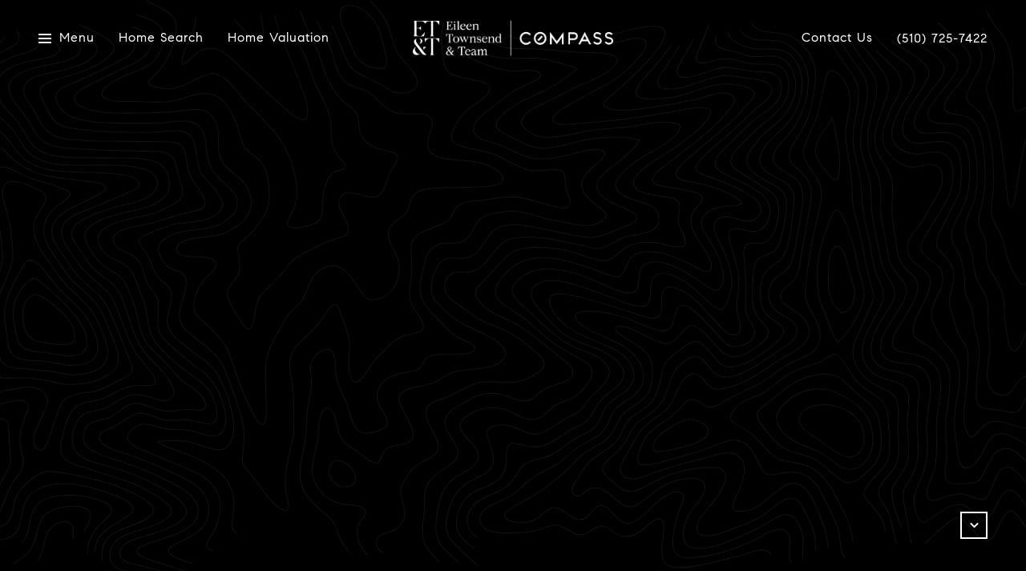

--- FILE ---
content_type: text/html; charset=utf-8
request_url: https://bss.luxurypresence.com/buttons/googleOneTap?companyId=b305d3b1-1812-46c5-80d2-2e93be28cb73&websiteId=93d4d29c-e418-4abd-8e19-55456a2ef9d3&pageId=5a30b0ac-e2e1-46c3-bad8-84da9e7c09fe&sourceUrl=https%3A%2F%2Feileentownsend.com%2Fproperties%2F1444-a-fifth-st-berkeley-ca-94710-40941323&pageMeta=%7B%22sourceResource%22%3A%22properties%22%2C%22pageElementId%22%3A%22b1ce92d2-6938-4f8e-a33d-77834b9f92fd%22%2C%22pageQueryVariables%22%3A%7B%22property%22%3A%7B%22id%22%3A%22b1ce92d2-6938-4f8e-a33d-77834b9f92fd%22%7D%2C%22properties%22%3A%7B%22relatedNeighborhoodPropertyId%22%3A%22b1ce92d2-6938-4f8e-a33d-77834b9f92fd%22%2C%22sort%22%3A%22salesPrice%22%7D%2C%22neighborhood%22%3A%7B%7D%2C%22pressReleases%22%3A%7B%22propertyId%22%3A%22b1ce92d2-6938-4f8e-a33d-77834b9f92fd%22%7D%7D%7D
body_size: 2867
content:
<style>
  html, body {margin: 0; padding: 0;}
</style>
<script src="https://accounts.google.com/gsi/client" async defer></script>
<script>
const parseURL = (url) => {
    const a = document.createElement('a');
    a.href = url;
    return a.origin;
}

const login = (token, provider, source)  => {
  const origin = (window.location != window.parent.location)
    ? parseURL(document.referrer)
    : window.location.origin;  
  const xhr = new XMLHttpRequest();
  xhr.responseType = 'json';
  xhr.onreadystatechange = function() {
    if (xhr.readyState === 4) {
      const response = xhr.response;
      const msg = {
        event: response.status,
        provider: provider,
        source: source,
        token: token
      }
      window.parent.postMessage(msg, origin);
    }
  }
  xhr.withCredentials = true;
  xhr.open('POST', `${origin}/api/v1/auth/login`, true);
  xhr.setRequestHeader("Content-Type", "application/json;charset=UTF-8");
  xhr.send(JSON.stringify({
    token,
    provider,
    source,
    websiteId: '93d4d29c-e418-4abd-8e19-55456a2ef9d3',
    companyId: 'b305d3b1-1812-46c5-80d2-2e93be28cb73',
    pageId: '5a30b0ac-e2e1-46c3-bad8-84da9e7c09fe',
    sourceUrl: 'https://eileentownsend.com/properties/1444-a-fifth-st-berkeley-ca-94710-40941323',
    pageMeta: '{"sourceResource":"properties","pageElementId":"b1ce92d2-6938-4f8e-a33d-77834b9f92fd","pageQueryVariables":{"property":{"id":"b1ce92d2-6938-4f8e-a33d-77834b9f92fd"},"properties":{"relatedNeighborhoodPropertyId":"b1ce92d2-6938-4f8e-a33d-77834b9f92fd","sort":"salesPrice"},"neighborhood":{},"pressReleases":{"propertyId":"b1ce92d2-6938-4f8e-a33d-77834b9f92fd"}}}',
    utm: '',
    referrer: ''
  }));
}

function getExpirationCookie(expiresInMiliseconds) {
  const tomorrow  = new Date(Date.now() + expiresInMiliseconds); // The Date object returns today's timestamp
  return `eileentownsend.com-SID=true; expires=${tomorrow.toUTCString()}; path=/; Secure; SameSite=None`;
}

function handleCredentialResponse(response) {
  document.cookie = getExpirationCookie(24 * 60 * 60 * 1000); // 1 day
  login(response.credential, 'GOOGLE', 'GOOGLE_SIGN_ON');
}

function handleClose() {
  const msg = {
    event: 'cancel',
    provider: 'GOOGLE',
    source: 'GOOGLE_SIGN_ON'
  }
  const origin = (window.location != window.parent.location)
    ? parseURL(document.referrer)
    : window.location.origin;
  window.parent.postMessage(msg, origin);
  document.cookie = getExpirationCookie(2 * 60 * 60 * 1000); // 2 hours
}

</script>
<div id="g_id_onload"
  data-client_id="673515100752-7s6f6j0qab4skl22cjpp7eirb2rjmfcg.apps.googleusercontent.com"
  data-callback="handleCredentialResponse"
  data-intermediate_iframe_close_callback="handleClose"
  data-state_cookie_domain = "eileentownsend.com"
  data-allowed_parent_origin="https://eileentownsend.com"
  data-skip_prompt_cookie="eileentownsend.com-SID"
  data-cancel_on_tap_outside="false"
></div>

--- FILE ---
content_type: text/html; charset=utf-8
request_url: https://bss.luxurypresence.com/buttons/googleSignIn?companyId=b305d3b1-1812-46c5-80d2-2e93be28cb73&websiteId=93d4d29c-e418-4abd-8e19-55456a2ef9d3&pageId=5a30b0ac-e2e1-46c3-bad8-84da9e7c09fe&sourceUrl=https%3A%2F%2Feileentownsend.com%2Fproperties%2F1444-a-fifth-st-berkeley-ca-94710-40941323&pageMeta=%7B%22sourceResource%22%3A%22properties%22%2C%22pageElementId%22%3A%22b1ce92d2-6938-4f8e-a33d-77834b9f92fd%22%2C%22pageQueryVariables%22%3A%7B%22property%22%3A%7B%22id%22%3A%22b1ce92d2-6938-4f8e-a33d-77834b9f92fd%22%7D%2C%22properties%22%3A%7B%22relatedNeighborhoodPropertyId%22%3A%22b1ce92d2-6938-4f8e-a33d-77834b9f92fd%22%2C%22sort%22%3A%22salesPrice%22%7D%2C%22neighborhood%22%3A%7B%7D%2C%22pressReleases%22%3A%7B%22propertyId%22%3A%22b1ce92d2-6938-4f8e-a33d-77834b9f92fd%22%7D%7D%7D&data-shape=rectangular&data-size=large&data-width=328&data-text=signin_with&data-type=standard&data-theme=outline
body_size: 2324
content:
<style>html, body {margin: 0; padding: 0; overflow: hidden;}</style>
<script src="https://accounts.google.com/gsi/client" async defer></script>
<script>
   const parseURL = (url) => {
       const a = document.createElement('a');
       a.href = url;
       return a.origin;
   }
   
   const login = (token, provider, source)  => {
     const origin = (window.location != window.parent.location)
       ? parseURL(document.referrer)
       : window.location.origin;  
     const xhr = new XMLHttpRequest();
     xhr.responseType = 'json';
     xhr.onreadystatechange = function() {
       if (xhr.readyState === 4) {
         const response = xhr.response;
         const msg = {
           event: response.status,
           provider: provider,
           source: source,
           token: token
         }
         window.parent.postMessage(msg, origin);
       }
     }
     xhr.withCredentials = true;
     xhr.open('POST', `${origin}/api/v1/auth/login`, true);
     xhr.setRequestHeader("Content-Type", "application/json;charset=UTF-8");
     xhr.send(JSON.stringify({
       token,
       provider,
       source,
       websiteId: '93d4d29c-e418-4abd-8e19-55456a2ef9d3',
       companyId: 'b305d3b1-1812-46c5-80d2-2e93be28cb73',
       pageId: '5a30b0ac-e2e1-46c3-bad8-84da9e7c09fe',
       sourceUrl: 'https://eileentownsend.com/properties/1444-a-fifth-st-berkeley-ca-94710-40941323',
       pageMeta: '{"sourceResource":"properties","pageElementId":"b1ce92d2-6938-4f8e-a33d-77834b9f92fd","pageQueryVariables":{"property":{"id":"b1ce92d2-6938-4f8e-a33d-77834b9f92fd"},"properties":{"relatedNeighborhoodPropertyId":"b1ce92d2-6938-4f8e-a33d-77834b9f92fd","sort":"salesPrice"},"neighborhood":{},"pressReleases":{"propertyId":"b1ce92d2-6938-4f8e-a33d-77834b9f92fd"}}}',
       utm: '',
       referrer: ''
     }));
   }
      function handleCredentialResponse(response) {
         login(response.credential, 'GOOGLE', 'FORCED_LEAD_CAPTURE');
      }
</script>
<div id="g_id_onload"
   data-client_id="673515100752-7s6f6j0qab4skl22cjpp7eirb2rjmfcg.apps.googleusercontent.com"
   data-auto_prompt="false"
      data-callback="handleCredentialResponse">
</div>
<div class="g_id_signin"
   data-type="standard"
   data-size="large"
   data-theme="outline"
   data-text="signin_with"
   data-shape="rectangular"
   data-logo_alignment="left"
   data-width="328"
   data-locale="">
</div>

--- FILE ---
content_type: text/html; charset=utf-8
request_url: https://bss.luxurypresence.com/buttons/facebookSignIn?companyId=b305d3b1-1812-46c5-80d2-2e93be28cb73&websiteId=93d4d29c-e418-4abd-8e19-55456a2ef9d3&pageId=5a30b0ac-e2e1-46c3-bad8-84da9e7c09fe&sourceUrl=https%3A%2F%2Feileentownsend.com%2Fproperties%2F1444-a-fifth-st-berkeley-ca-94710-40941323&pageMeta=%7B%22sourceResource%22%3A%22properties%22%2C%22pageElementId%22%3A%22b1ce92d2-6938-4f8e-a33d-77834b9f92fd%22%2C%22pageQueryVariables%22%3A%7B%22property%22%3A%7B%22id%22%3A%22b1ce92d2-6938-4f8e-a33d-77834b9f92fd%22%7D%2C%22properties%22%3A%7B%22relatedNeighborhoodPropertyId%22%3A%22b1ce92d2-6938-4f8e-a33d-77834b9f92fd%22%2C%22sort%22%3A%22salesPrice%22%7D%2C%22neighborhood%22%3A%7B%7D%2C%22pressReleases%22%3A%7B%22propertyId%22%3A%22b1ce92d2-6938-4f8e-a33d-77834b9f92fd%22%7D%7D%7D&data-size=large&data-width=328&data-button-type=continue_with&data-layout=default&data-use-continue-as=true&data-max-rows=1
body_size: 2731
content:
<style>html, body {margin: 0; padding: 0; overflow: hidden;}</style>
<!-- Load the JS SDK asynchronously -->
<script>
  const parseURL = (url) => {
      const a = document.createElement('a');
      a.href = url;
      return a.origin;
  }
  
  const login = (token, provider, source)  => {
    const origin = (window.location != window.parent.location)
      ? parseURL(document.referrer)
      : window.location.origin;  
    const xhr = new XMLHttpRequest();
    xhr.responseType = 'json';
    xhr.onreadystatechange = function() {
      if (xhr.readyState === 4) {
        const response = xhr.response;
        const msg = {
          event: response.status,
          provider: provider,
          source: source,
          token: token
        }
        window.parent.postMessage(msg, origin);
      }
    }
    xhr.withCredentials = true;
    xhr.open('POST', `${origin}/api/v1/auth/login`, true);
    xhr.setRequestHeader("Content-Type", "application/json;charset=UTF-8");
    xhr.send(JSON.stringify({
      token,
      provider,
      source,
      websiteId: '93d4d29c-e418-4abd-8e19-55456a2ef9d3',
      companyId: 'b305d3b1-1812-46c5-80d2-2e93be28cb73',
      pageId: '5a30b0ac-e2e1-46c3-bad8-84da9e7c09fe',
      sourceUrl: 'https://eileentownsend.com/properties/1444-a-fifth-st-berkeley-ca-94710-40941323',
      pageMeta: '{"sourceResource":"properties","pageElementId":"b1ce92d2-6938-4f8e-a33d-77834b9f92fd","pageQueryVariables":{"property":{"id":"b1ce92d2-6938-4f8e-a33d-77834b9f92fd"},"properties":{"relatedNeighborhoodPropertyId":"b1ce92d2-6938-4f8e-a33d-77834b9f92fd","sort":"salesPrice"},"neighborhood":{},"pressReleases":{"propertyId":"b1ce92d2-6938-4f8e-a33d-77834b9f92fd"}}}',
      utm: '',
      referrer: ''
    }));
  }
  function statusChangeCallback(response) {  // Called with the results from FB.getLoginStatus().
    if (response.status === 'connected') {   // Logged into your webpage and Facebook.
      login(response.authResponse.accessToken, 'FACEBOOK', 'FORCED_LEAD_CAPTURE');
    }
  }


  function checkLoginState() {               // Called when a person is finished with the Login Button.
    FB.getLoginStatus(function(response) {   // See the onlogin handler
      statusChangeCallback(response);
    });
  }
</script>
<div id="fb-root"></div>
<script async defer crossorigin="anonymous" src="https://connect.facebook.net/en_US/sdk.js#xfbml=1&version=v14.0&appId=335696620375701&autoLogAppEvents=1" nonce="z7BJ7vCP"></script>

<!-- The JS SDK Login Button -->
<div class="fb-login-button" 
  data-width="328"
  data-size="large"
  data-button-type="continue_with"
  data-max-rows="1"
  data-layout="default"
  data-auto-logout-link="false"
  data-use-continue-as="true"
  data-scope="email,public_profile"
  data-onlogin="checkLoginState">
</div>
